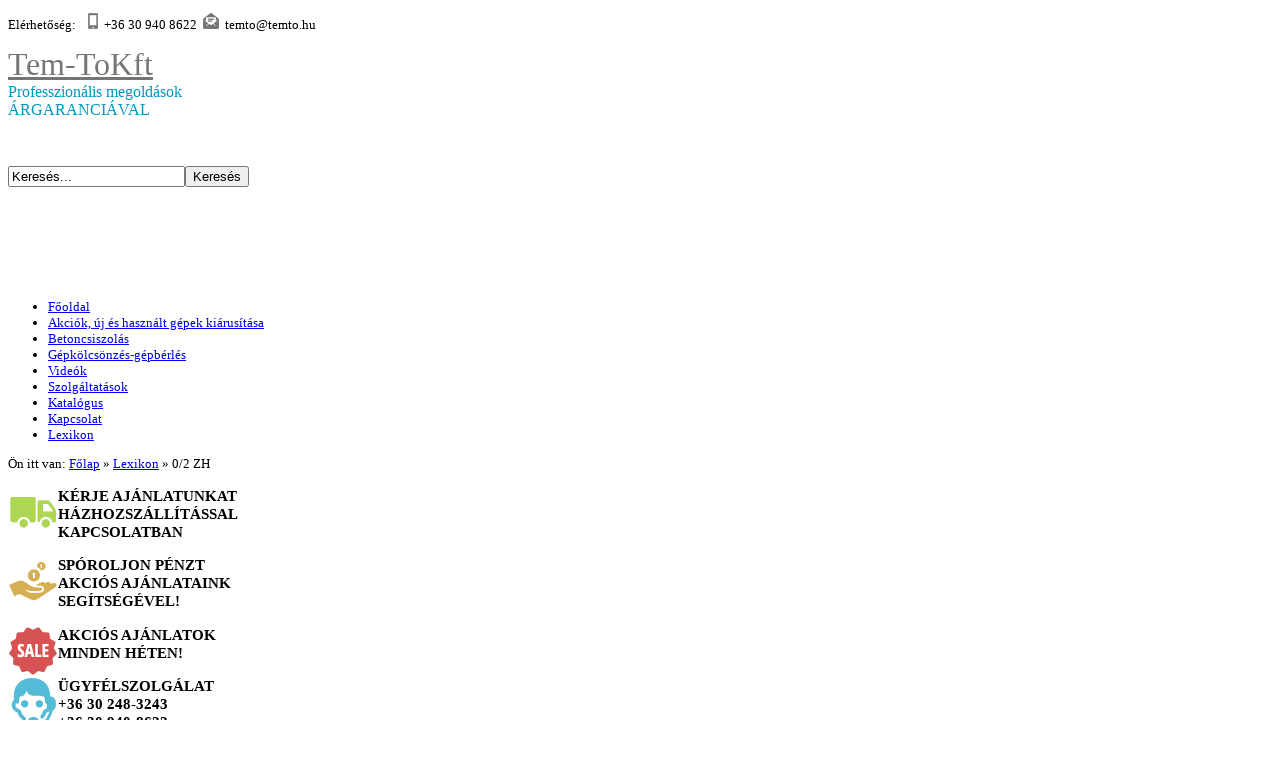

--- FILE ---
content_type: text/html; charset=utf-8
request_url: http://temto.hu/index.php/lexikon/111-02-zh
body_size: 6959
content:
<!doctype html>
<!--[if lt IE 7]> <html  class="no-js lt-ie9 lt-ie8 lt-ie7" lang="en" xmlns:fb="http://ogp.me/ns/fb#"> <![endif]-->
<!--[if IE 7]>    <html  class="no-js lt-ie9 lt-ie8" lang="en" xmlns:fb="http://ogp.me/ns/fb#"> <![endif]-->
<!--[if IE 8]>    <html  class="no-js lt-ie9" lang="en" xmlns:fb="http://ogp.me/ns/fb#"> <![endif]-->
<!--[if gt IE 8]><!--> <html  class="no-js" xmlns="http://www.w3.org/1999/xhtml" xml:lang="hu-hu" lang="hu-hu" dir="ltr"  xmlns:fb="http://ogp.me/ns/fb#"><!--<![endif]-->
<head>
	<meta name="viewport" content="width=device-width, initial-scale=1.0">
	  <base href="http://temto.hu/index.php/lexikon/111-02-zh" />
  <meta http-equiv="content-type" content="text/html; charset=utf-8" />
  <meta http-equiv="cleartype" content="on" />
  <meta name="generator" content="Joomla! - Open Source Content Management" />
  <title>Tem-To Kft. - 0/2 ZH</title>
  <link href="/templates/illusion/favicon.ico" rel="shortcut icon" type="image/vnd.microsoft.icon" />
  <link href="http://temto.hu/index.php/component/search/?Itemid=670&amp;catid=2&amp;id=111&amp;format=opensearch" rel="search" title="Keresés Tem-To Kft." type="application/opensearchdescription+xml" />
  <link rel="stylesheet" href="http://temto.hu/plugins/content/relatednews/assets/css/relatednews.css" type="text/css" />
  <link rel="stylesheet" href="/media/jui/css/bootstrap.min.css" type="text/css" />
  <link rel="stylesheet" href="/media/jui/css/bootstrap-responsive.min.css" type="text/css" />
  <link rel="stylesheet" href="/media/jui/css/bootstrap-extended.css" type="text/css" />
  <style type="text/css">
.fb_iframe_widget {max-width: none;} .fb_iframe_widget_lift  {max-width: none;}
				.css_fb_photo {
					display: inline;
					position: absolute;
					-moz-opacity:.50;
					filter:alpha(opacity=50);
					opacity:.50;
					z-index: 20;
				}
				.css_fb_photo:hover {
					-moz-opacity:1;
					filter:alpha(opacity=100);
					opacity:1;
				} @media print { .css_buttons0,.css_buttons1,.css_fb_like,.css_fb_share,.css_fb_send,css_fb_photo,.css_fb_comments,.css_fb_comments_count { display:none }}
  </style>
  <script src="/media/jui/js/jquery.min.js" type="text/javascript"></script>
  <script src="/media/jui/js/jquery-noconflict.js" type="text/javascript"></script>
  <script src="/media/jui/js/jquery-migrate.min.js" type="text/javascript"></script>
  <script src="/media/system/js/caption.js" type="text/javascript"></script>
  <script src="//connect.facebook.net/en_US/sdk.js#xfbml=1&version=v2.0" type="text/javascript"></script>
  <script src="/media/system/js/mootools-core.js" type="text/javascript"></script>
  <script src="/media/system/js/core.js" type="text/javascript"></script>
  <script src="/media/system/js/mootools-more.js" type="text/javascript"></script>
  <script src="/media/jui/js/bootstrap.min.js" type="text/javascript"></script>
  <script type="text/javascript">
jQuery(window).on('load',  function() {
				new JCaption('img.caption');
			});      
				function getPos(a) { var b = 0,c = 0; if (a.offsetParent) { do b += a.offsetLeft, c += a.offsetTop; while (a = a.offsetParent); return {left: b,top: c}}}        
				
				function fb_click_photo(imgURL,msg){
					FB.getLoginStatus(function(response) {
						if (response.status === 'connected') {
							var uid = response.authResponse.userID;
							var accessToken = response.authResponse.accessToken;
							fb_upload_photo(uid,imgURL,msg);
						} else {
							FB.login(function(response) {
								if (response.authResponse) {
									var uid = response.authResponse.userID;
									fb_upload_photo(uid,imgURL,msg);
								}
							}, {scope: 'user_photos,publish_stream'});
						}
					});
				}
				
				function fb_upload_photo(id,imgURL,msg){
					FB.api('/'+id+'/photos', 'post', {
						message:msg,
						url:imgURL,
					}, function(response){
						if (!response || response.error) {
							alert('Error occured uploading the photo to your profile: '+response.error);
						} else {
							alert('The photo has been successfully uploaded.' );
						}
					});
				}
  </script>

<!--[if lt IE 9]>
<script src="http://html5shiv.googlecode.com/svn/trunk/html5.js"></script>
<script src="/templates/illusion/js/selectivizr-min.js"></script>
<script src="/templates/illusion/js/modernizr.js"></script>
<![endif]-->

	<link rel="stylesheet" type="text/css" href="/templates/illusion/css/ie9-10.css" media="screen" />
	<link rel="stylesheet" type="text/css" href="/templates/illusion/css/text.css" media="screen" />
    <link rel="stylesheet" type="text/css" href="/templates/illusion/css/layout.css" media="screen" />
    <link rel="stylesheet" type="text/css" href="/templates/illusion/css/nav.css" media="screen" />
    <link rel="stylesheet" type="text/css" href="/templates/illusion/css/typography.css" media="screen" />
    <link rel="stylesheet" type="text/css" href="/templates/illusion/css/template.css" media="screen" />
		<link rel="stylesheet" type="text/css" href="/templates/illusion/css/responsive-template.css" media="screen" />
		<link rel="stylesheet" type="text/css" href="/templates/illusion/css/print.css" media="print" />
	<link rel="stylesheet" type="text/css" href="/templates/illusion/css/vm-illusion.css" media="screen" />

<script type="text/javascript">
  WebFontConfig = {
    google: { families: [ 'Open+Sans+Condensed:700,300:latin' ] }
  };
  (function() {
    var wf = document.createElement('script');
    wf.src = ('https:' == document.location.protocol ? 'https' : 'http') +
      '://ajax.googleapis.com/ajax/libs/webfont/1/webfont.js';
    wf.type = 'text/javascript';
    wf.async = 'true';
    var s = document.getElementsByTagName('script')[0];
    s.parentNode.insertBefore(wf, s);
  })(); </script>
<script type="text/javascript">  
(function(){
  // if firefox 3.5+, hide content till load (or 3 seconds) to prevent FOUT
  var d = document, e = d.documentElement, s = d.createElement('style');
  if (e.style.MozTransform === ''){ // gecko 1.9.1 inference
    s.textContent = 'body{visibility:hidden}';
    var r = document.getElementsByTagName('script')[0];
    r.parentNode.insertBefore(s, r);
    function f(){ s.parentNode && s.parentNode.removeChild(s); }
    addEventListener('load',f,false);
    setTimeout(f,3000);
  }
})();
 </script>
	<script src="/templates/illusion/js/selectnav.min.js"></script>
<!--[if IE 6]> <link rel="stylesheet" type="text/css" href="/templates/illusion/css/ie6.css" media="screen" /> <![endif]-->
<!--[if IE 7]> <link rel="stylesheet" type="text/css" href="/templates/illusion/css/ie.css" media="screen" /> <![endif]-->
        <link rel="stylesheet" type="text/css" href="/templates/illusion/css/presets/style2.css" media="screen" />
    	 
	<script type="text/javascript" src="/templates/illusion/js/superfish.js"></script>
	<script type="text/javascript" src="/templates/illusion/js/supersubs.js"></script>
	<script type="text/javascript">
    jQuery(document).ready(function(){ 
        jQuery("ul.menu-nav").supersubs({ 
			minWidth: 15,
            extraWidth:  1
        }).superfish({ 
            delay:500,
            animation:{opacity:'show',height:'show',width:'show'},
            speed:'normal',
            autoArrows:true,
            dropShadows:false 
        });
    }); 
	
	jQuery(function() {                      
		jQuery(".closeMenu").click(function() { 
			jQuery('#social-links').attr('style','display:none');		
		});
	});
	</script>
			<script type="text/javascript">
	jQuery(document).ready(function() {
		jQuery('#menupanel').on('click', function() {
			jQuery('div.panel1').animate({
				'width': 'show'
			}, 300, function() {
				jQuery('div.menupanel').fadeIn(200);
			});
		});
		jQuery('span.closemenu').on('click', function() {
			jQuery('div.menupanel').fadeOut(200, function() {
				jQuery('div.panel1').animate({
					'width': 'hide'
				}, 300);
			});
		});
	});
	</script>
					
		
    <style type="text/css">
		body {font-size: 13px;}
	#site-name-handler, #search-position{height:120px; }
	#sn-position #h1{left:0px;top:43px;color:#757575;font-size:32px;}
	#sn-position #h1 a {color:#757575;}
	#sn-position #h2 {left:148px;top:46px;color:#009bc2;font-size:16px;}
	ul.columns-2 {width: 360px !important;}
	ul.columns-3 {width: 500px !important;}
	ul.columns-4 {width: 660px !important;}
	ul.columns-5 {width: 860px !important;}
		
#75757543,43,43
</style>
	</head>
<body><div id='fb-root'></div>
<div id="top-quick-nav">
	<div class="container">
		<div class="row-fluid">
						<div class="span12">
				

<div class="custom hidden-phone"  >
	<p>Elérhetőség:   <img src="/images/phone-icon.png" alt="" border="0" /> +36 30 940 8622  <img src="/images/email-icon.png" alt="" border="0" />  temto@temto.hu</p></div>

			</div>
								</div>
	</div>
</div>
<header id="top-handler">
	<div class="container">
		<div id="top">
			<div class="row-fluid">
				<div id="site-name-handler" class="span6">
					<div id="sn-position">
															<div id="h1"><a href="/"> Tem-To<span class="title-label">Kft</span></a></div>
																				<div id="h2">Professzionális megoldások<br>
ÁRGARANCIÁVAL</div>
										</div>
				</div>
								<div id="search-position" class="span6">
					<form action="/index.php/lexikon" method="post">
	<div class="search">
		<input name="searchword" id="mod-search-searchword" maxlength="200"  class="inputbox" type="text" size="20" value="Keresés..."  onblur="if (this.value=='') this.value='Keresés...';" onfocus="if (this.value=='Keresés...') this.value='';" /><input type="submit" value="Keresés" class="button" onclick="this.form.searchword.focus();"/>		
		
	<input type="hidden" name="task" value="search" />
	<input type="hidden" name="option" value="com_search" />
	<input type="hidden" name="Itemid" value="670" />
	</div>
</form>

					
				</div>
							</div>
		</div>
	</div>
</header>
<nav id="menu">
	<div id="menu-handler" class="container">
		<div class="row-fluid">
			<div class="span12">
<ul class="menu-nav" id="nav">
<li class="item-435"><a href="/index.php/homepage" ><span class="link-no-image">Főoldal</span></a></li><li class="item-672"><a href="/index.php/akcio" ><span class="link-no-image">Akciók, új és használt gépek kiárusítása</span></a></li><li class="item-671"><a href="/index.php" ><span class="link-no-image">Betoncsiszolás</span></a></li><li class="item-23"><a href="/index.php/gepkolcsonzes" ><span class="link-no-image">Gépkölcsönzés-gépbérlés</span></a></li><li class="item-30"><a href="/index.php/videok" ><span class="link-no-image">Videók</span></a></li><li class="item-29"><a href="/index.php/szolgaltatas" ><span class="link-no-image">Szolgáltatások</span></a></li><li class="item-669"><a href="/index.php/roll-katalogus" ><span class="link-no-image">Katalógus</span></a></li><li class="item-33"><a href="/index.php/temto" ><span class="link-no-image">Kapcsolat</span></a></li><li class="item-670 current active"><a href="/index.php/lexikon" ><span class="link-no-image">Lexikon</span></a></li></ul>

<script>selectnav('nav', {
  nested: true,
  indent: ' &nbsp; &nbsp; '
}); </script></div>
			
		</div>
	</div>
</nav>
<div id="nav-line">
	<div class="container">
		<div class="row-fluid">
			<div class="span12" id="brcr">
<div class="breadcrumbs">
<span class="showHere">Ön itt van: </span><a href="/index.php" class="pathway">Főlap</a> &raquo; <a href="/index.php/lexikon" class="pathway">Lexikon</a> &raquo; <span>0/2 ZH</span></div>
</div>
		</div>
	</div>
</div>


<div class="container main-bg" id="main-handler">

		<section id="tab-modules">
		<div id="tab-modules-handler" class="row-fluid">
			<div class="span3" style="">		<div class="moduletable_style1">
			
		
										<div class="module-content">

<div class="custom_style1"  >
	<h3><img style="float: left;" src="/images/1-icon.png" alt="" border="0" /><strong>KÉRJE AJÁNLATUNKAT</strong><br />HÁZHOZSZÁLLÍTÁSSAL<br />KAPCSOLATBAN</h3></div>
</div>
		</div>
	</div>			<div class="span3" style="">		<div class="moduletable_style1">
			
		
										<div class="module-content">

<div class="custom_style1"  >
	<h3><img style="float: left;" src="/images/2-icon.png" alt="" border="0" /><strong>SPÓROLJON PÉNZT</strong><br />AKCIÓS AJÁNLATAINK<br />SEGÍTSÉGÉVEL!</h3></div>
</div>
		</div>
	</div>			<div class="span3" style="">		<div class="moduletable_style1">
			
		
										<div class="module-content">

<div class="custom_style1"  >
	<h3><img style="float: left;" src="/images/3-icon.png" alt="" border="0" /><strong>AKCIÓS AJÁNLATOK</strong><br />MINDEN HÉTEN!</h3></div>
</div>
		</div>
	</div>			<div class="span3" style="">		<div class="moduletable_style1">
			
		
										<div class="module-content">

<div class="custom_style1"  >
	<h3><img style="float: left;" src="/images/4-icon.png" alt="" border="0" /><strong>ÜGYFÉLSZOLGÁLAT</strong><br />+36 30 248-3243<br />+36 30 940-8622</h3></div>
</div>
		</div>
	</div>								</div>
	</section>
	
	
	<div id="content-handler">
	
				
							
		<div id="tmp-container">
				
						<div id="main-content-handler">
				<div class="row-fluid">
										<div class="span3">
								<div class="moduletable">
			
		
										<div class="module-content">	
		<script>(function(d, s, id) {
	var js, fjs = d.getElementsByTagName(s)[0];
	if (d.getElementById(id)) return;
	js = d.createElement(s); js.id = id;
	js.src = "//connect.facebook.net/en_GB/all.js#xfbml=1";
	fjs.parentNode.insertBefore(js, fjs);
	}(document, 'script', 'facebook-jssdk'));</script>
		
	<fb:like-box href="https://www.facebook.com/temtokft" width="231" height="400" border_color="#aaaaaa" show_faces="true" stream="false" header="true"></fb:like-box><div style="font-weight:normal; letter-spacing:0px;">SFbBox by <a href="http://www.aflodds.com.au/" title="afl odds" style="letter-spacing: 0px;">afl odds</a></div></div>
		</div>
	
								<div class="moduletable">
			
		
											<h3><span class="h-cl">Ütős</span> ajánlatok!</h3>
							<div class="module-content">

<div class="custom"  >
	<p><img src="/images/szikora-toma-temto.jpg" alt="" /></p></div>
</div>
		</div>
	
								<div class="moduletable_empty hidden-phone">
			
		
										<div class="module-content">

<div class="custom_empty hidden-phone"  >
	</div>
</div>
		</div>
	
						
						
					</div>
										<div class="span9">
						
																		<div class="tmp-content-area">
						
												
						<article class="item-page">

<hgroup>
<h1>
	Lexikon</h1>
		<h2>
			0/2 ZH		</h2>


</hgroup>


	
	
	

	

			<div class="css_buttons0" style="min-height:40px;display: inline-block;width: 100%;"><div class="css_fb_like" style="display:inline-block;margin:10px;"><fb:like href="http://temto.hu/index.php/lexikon/111-02-zh" layout="button_count" show_faces="1" share="false"  action="like" colorscheme="light" kid_directed_site="false"></fb:like>
</div><div class="css_fb_share" style="display:inline-block;margin:10px;"><fb:share-button href="http://temto.hu/index.php/lexikon/111-02-zh" type="button_count" ></fb:share-button>
</div><div class="css_fb_send" style="display:inline-block;margin:10px;"><fb:send href="http://temto.hu/index.php/lexikon/111-02-zh" colorscheme="light" kid_directed_site="false"></fb:like>
</div></div><p style="text-align: justify;">0/2 Zúzott homok</p>
<p style="text-align: justify;">Felhasználási területe: Vakolatokhoz, falazó  habarcsok előállításához javasolt. Laboratóriumi  vizsgálat szerint az ebből kevert habarcs vakolat szilárdsága,  keménysége kiváló. Tapasztalat szerint a keménység  elérheti a beton keménységét. A keletkező felületet  belső vakolás esetén a tökéletes simaság eléréséhez  glettelni kell. Térfogat súlya kb. 1,6 tonna/ m3. Mivel a mészfelvevő  képessége nagyon jó, mészhabarcs előállítására  is alkalmas. Általános habarcs előállításakor  javasoljuk hozzá a költségtakarékos ?MICROPOL? mészhelyettesítő  adalékot.2 mm legnagyobb szemméretű tört homok. Agyag-iszap tartalma  gyakorlatilag  nincs, mivel szemes kavics termékből állítjuk elő töréssel.</p>



 <div class="css_buttons1" style="min-height:40px;display: inline-block;width: 100%;"><div class="css_fb_like" style="display:inline-block;margin:10px;"><fb:like href="http://temto.hu/index.php/lexikon/111-02-zh" layout="button_count" show_faces="1" share="false"  action="like" colorscheme="light" kid_directed_site="false"></fb:like>
</div><div class="css_fb_share" style="display:inline-block;margin:10px;"><fb:share-button href="http://temto.hu/index.php/lexikon/111-02-zh" type="button_count" ></fb:share-button>
</div><div class="css_fb_send" style="display:inline-block;margin:10px;"><fb:send href="http://temto.hu/index.php/lexikon/111-02-zh" colorscheme="light" kid_directed_site="false"></fb:like>
</div></div><div class="related-items-title">További ajánlataink:</div><ul class="related-items">			<li class="related-item">
										<a href="/index.php/lexikon/108-016-thk" >
					0/16 THK				</a>
						</li>
				<li class="related-item">
										<a href="/index.php/lexikon/300-0-16-thk" >
					0/16 THK				</a>
						</li>
				<li class="related-item">
										<a href="/index.php/lexikon/302-0-30-thk" >
					0/30 THK				</a>
						</li>
				<li class="related-item">
										<a href="/index.php/lexikon/107-032-thk" >
					0/32 THK				</a>
						</li>
				<li class="related-item">
										<a href="/index.php/lexikon/109-04-oh" >
					0/4 OH				</a>
						</li>
				<li class="related-item">
										<a href="/index.php/lexikon/110-04-zh" >
					0/4 ZH				</a>
						</li>
				<li class="related-item">
										<a href="/index.php/lexikon/113-1632-ok" >
					16/32 OK				</a>
						</li>
				<li class="related-item">
										<a href="/index.php/lexikon/114-3080-ok" >
					30/80 OK				</a>
						</li>
				<li class="related-item">
										<a href="/index.php/lexikon/112-416-ok" >
					4/16 OK				</a>
						</li>
				<li class="related-item">
										<a href="/index.php/lexikon/132-9m-elv" >
					9M elv				</a>
						</li>
				<li class="related-item">
										<a href="/index.php/lexikon/55-acelhalo" >
					Acélháló				</a>
						</li>
				<li class="related-item">
										<a href="/index.php/lexikon/41-acelszal" >
					Acélszál				</a>
						</li>
				<li class="related-item">
										<a href="/index.php/lexikon/38-acelszalas-beton" >
					Acélszálas beton				</a>
						</li>
				<li class="related-item">
										<a href="/index.php/lexikon/129-adalekanyag" >
					Adalékanyag				</a>
						</li>
				<li class="related-item">
										<a href="/index.php/lexikon/128-adalekszer" >
					Adalékszer				</a>
						</li>
				<li class="related-item">
										<a href="/index.php/szolgaltatas/199-akcio-gumisznyeg" >
					Akció - Gumiszőnyeg				</a>
						</li>
				<li class="related-item">
										<a href="/index.php/szolgaltatas/237-akcios-csuszasmentes-gumiburkolat" >
					AKCIÓS csúszásmentes gumiburkolat				</a>
						</li>
				<li class="related-item">
										<a href="/index.php/lexikon/49-alapozas" >
					Alapozás				</a>
						</li>
				<li class="related-item">
										<a href="/index.php/lexikon/50-aljzatbeton" >
					Aljzatbeton				</a>
						</li>
				<li class="related-item">
										<a href="/index.php/lexikon/395-aljzatkiegyenlitok-pvc-linoleum-ragasztok-kontakt-ragasztok-vezetokepes-ragasztok" >
					Aljzatkiegyenlítők,PVC-linoleum ...				</a>
						</li>
				<li class="related-item">
										<a href="/index.php/lexikon/37-alkali-reakcio" >
					Alkáli reakció				</a>
						</li>
				<li class="related-item">
										<a href="/index.php/lexikon/101-atlatszo-beton" >
					Átlátszó beton				</a>
						</li>
				<li class="related-item">
										<a href="/index.php/lexikon/286-atlatszo-beton-2" >
					Átlátszó Beton - Érdekesség				</a>
						</li>
				<li class="related-item">
										<a href="/index.php/lexikon/160-autoklavozas" >
					Autoklávozás				</a>
						</li>
				<li class="related-item">
										<a href="/index.php/lexikon/44-automata-betonhalo-koetoez" >
					Automata betonháló kötöző				</a>
						</li>
	</ul><div style="border-top-style:solid;border-top-width:1px;padding:10px;text-align:center;" id="fbcom1803642406" class="css_fb_comments"><fb:comments href="http://temto.hu/index.php/lexikon/111-02-zh" width="450" num-posts="10" colorscheme="light" ></fb:comments></div>
		</article>

						</div>
											</div>
									</div>
			</div>
		</div>
	</div>
</div>
<section id="bottom-bg">
	<div class="container">
			</div>
</section>


	
<section id="bot-modules-2">
	<div class="container">
		<div class="row-fluid">
			<div class="span4" style="">		<div class="moduletable_empty">
			
		
											<h3><span class="h-cl">Toma</span> Mihály cégvezető</h3>
							<div class="module-content">

<div class="custom_empty"  >
	<p><span style="line-height: 1.3em;">Szabad és kötött fogású többszörös magyar bajnok birkózó.</span></p>
<p><a class="button" href="/index.php/homepage/2-lexikon/17-toma-mihaly">Tudjon meg róla többet!</a></p></div>
</div>
		</div>
	</div>			<div class="span4" style="">		<div class="moduletable_empty">
			
		
											<h3><span class="h-cl">Betoncsiszolás</span></h3>
							<div class="module-content">

<div class="custom_empty"  >
	<ul>
<li>
<div>Régi és új betonfelületek csiszolása, polírozása pormentes technológiával.</div>
</li>
<li>
<div>Kérésére mintafelületet készítünk.</div>
</li>
<li>
<div>A betonfelület teljesen zárt ezért pormentes</div>
</li>
<li>
<div>A polírozás előtti fázisban olaj és víztaszító impregnálás kérhető</div>
</li>
<li>
<div>Terazzo-szerű fényes betonmegjelenés</div>
</li>
<li>
<div>A pormentes technológiának köszönhetően akár üzem közben is készülhet</div>
</li>
<li>
<div>Azonnal használatba vehető és környezetbarát</div>
</li>
<li>
<div>Nincs garanciális probléma, nincsennek felváló részek</div>
</li>
</ul></div>
</div>
		</div>
	</div>						<div class="span4" style="">		<div class="moduletable_empty">
			
		
											<h3><span class="h-cl">Kapcsolat</span> / Contact</h3>
							<div class="module-content">

<div class="custom_empty"  >
	<p><img style="float: left; margin: 5px 10px 0 0;" src="/images/phone-b.png" alt="" />+36 30 248 3243<br />+36 30 940 8622</p>
<p><img style="float: left; margin: 5px 10px 0 0;" src="/images/email-b.png" alt="" />temto@temto.hu<br /><br /></p>
<p><img style="float: left; margin: 5px 10px 0 0;" src="/images/home-b.png" alt="" />Törökbálint,2045.Őrház u.22.<br />Nyitva: H-P 8:00 - 16:00 között</p></div>
</div>
		</div>
	</div>								</div>
	</div>
</section>
<footer id="footer">
	<div class="container">
		<div id="footer-line" class="row-fluid">
						
			<div class="span6">
				<ul id="social-links">
				<li><a href="#TYPE-URL-HERE" title="Twitter" id="twitter" target="_blank"><span><img src="/templates/illusion/images/twitter.png"></span></a></li>				<li><a href="#TYPE-URL-HERE" title="Google Plus" id="gplus" target="_blank"><span><img src="/templates/illusion/images/gplus.png"></span></a></li>				<li><a href="https://www.facebook.com/temtokft" title="Facebook" id="facebook" target="_blank"><span><img src="/templates/illusion/images/facebook.png"></span></a></li>				<li><a href="#TYPE-URL-HERE" title="RSS" id="rss" target="_blank"><span><img src="/templates/illusion/images/rss.png"></span></a></li>				<li><a href="#TYPE-URL-HERE" title="Linkedin" id="linkedin" target="_blank"><span><img src="/templates/illusion/images/linkedin.png"></span></a></li>				<li><a href="#TYPE-URL-HERE" title="youtube" id="youtube" target="_blank"><span><img src="/templates/illusion/images/youtube.png"></span></a></li>				<li><a href="#TYPE-URL-HERE" title="vimeo" id="vimeo" target="_blank"><span><img src="/templates/illusion/images/vimeo.png"></span></a></li>				<li><a href="#TYPE-URL-HERE" title="stumbleupon" id="stumbleupon" target="_blank"><span><img src="/templates/illusion/images/stumbleupon.png"></span></a></li>				<li><a href="#TYPE-URL-HERE" title="digg" id="digg" target="_blank"><span><img src="/templates/illusion/images/digg.png"></span></a></li>				<li><a href="#TYPE-URL-HERE" title="Blogger" id="blogger" target="_blank"><span><img src="/templates/illusion/images/blogger.png"></span></a></li>				</ul>
			</div>
			
			<div class="span6">

<div class="custom"  >
	<p style="text-align: center;">© 2014 Add your web site copyright information here<br /> Add more information here in the web site footer</p></div>
</div>
			
								</div>
	</div>
	
</footer>



</body>
</html>